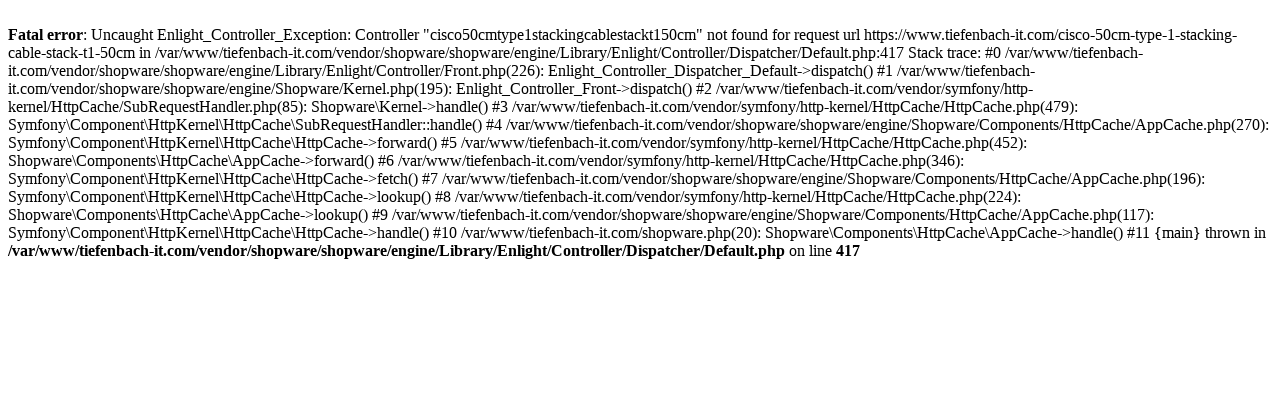

--- FILE ---
content_type: text/html; charset=UTF-8
request_url: https://www.tiefenbach-it.com/cisco-50cm-type-1-stacking-cable-stack-t1-50cm
body_size: 421
content:
<br />
<b>Fatal error</b>:  Uncaught Enlight_Controller_Exception: Controller &quot;cisco50cmtype1stackingcablestackt150cm&quot; not found for request url https://www.tiefenbach-it.com/cisco-50cm-type-1-stacking-cable-stack-t1-50cm in /var/www/tiefenbach-it.com/vendor/shopware/shopware/engine/Library/Enlight/Controller/Dispatcher/Default.php:417
Stack trace:
#0 /var/www/tiefenbach-it.com/vendor/shopware/shopware/engine/Library/Enlight/Controller/Front.php(226): Enlight_Controller_Dispatcher_Default-&gt;dispatch()
#1 /var/www/tiefenbach-it.com/vendor/shopware/shopware/engine/Shopware/Kernel.php(195): Enlight_Controller_Front-&gt;dispatch()
#2 /var/www/tiefenbach-it.com/vendor/symfony/http-kernel/HttpCache/SubRequestHandler.php(85): Shopware\Kernel-&gt;handle()
#3 /var/www/tiefenbach-it.com/vendor/symfony/http-kernel/HttpCache/HttpCache.php(479): Symfony\Component\HttpKernel\HttpCache\SubRequestHandler::handle()
#4 /var/www/tiefenbach-it.com/vendor/shopware/shopware/engine/Shopware/Components/HttpCache/AppCache.php(270): Symfony\Component\HttpKernel\HttpCache\HttpCache-&gt;forward()
#5 /var/www/tiefenbach-it.com/vendor/symfony/http-kernel/HttpCache/HttpCache.php(452): Shopware\Components\HttpCache\AppCache-&gt;forward()
#6 /var/www/tiefenbach-it.com/vendor/symfony/http-kernel/HttpCache/HttpCache.php(346): Symfony\Component\HttpKernel\HttpCache\HttpCache-&gt;fetch()
#7 /var/www/tiefenbach-it.com/vendor/shopware/shopware/engine/Shopware/Components/HttpCache/AppCache.php(196): Symfony\Component\HttpKernel\HttpCache\HttpCache-&gt;lookup()
#8 /var/www/tiefenbach-it.com/vendor/symfony/http-kernel/HttpCache/HttpCache.php(224): Shopware\Components\HttpCache\AppCache-&gt;lookup()
#9 /var/www/tiefenbach-it.com/vendor/shopware/shopware/engine/Shopware/Components/HttpCache/AppCache.php(117): Symfony\Component\HttpKernel\HttpCache\HttpCache-&gt;handle()
#10 /var/www/tiefenbach-it.com/shopware.php(20): Shopware\Components\HttpCache\AppCache-&gt;handle()
#11 {main}
  thrown in <b>/var/www/tiefenbach-it.com/vendor/shopware/shopware/engine/Library/Enlight/Controller/Dispatcher/Default.php</b> on line <b>417</b><br />
